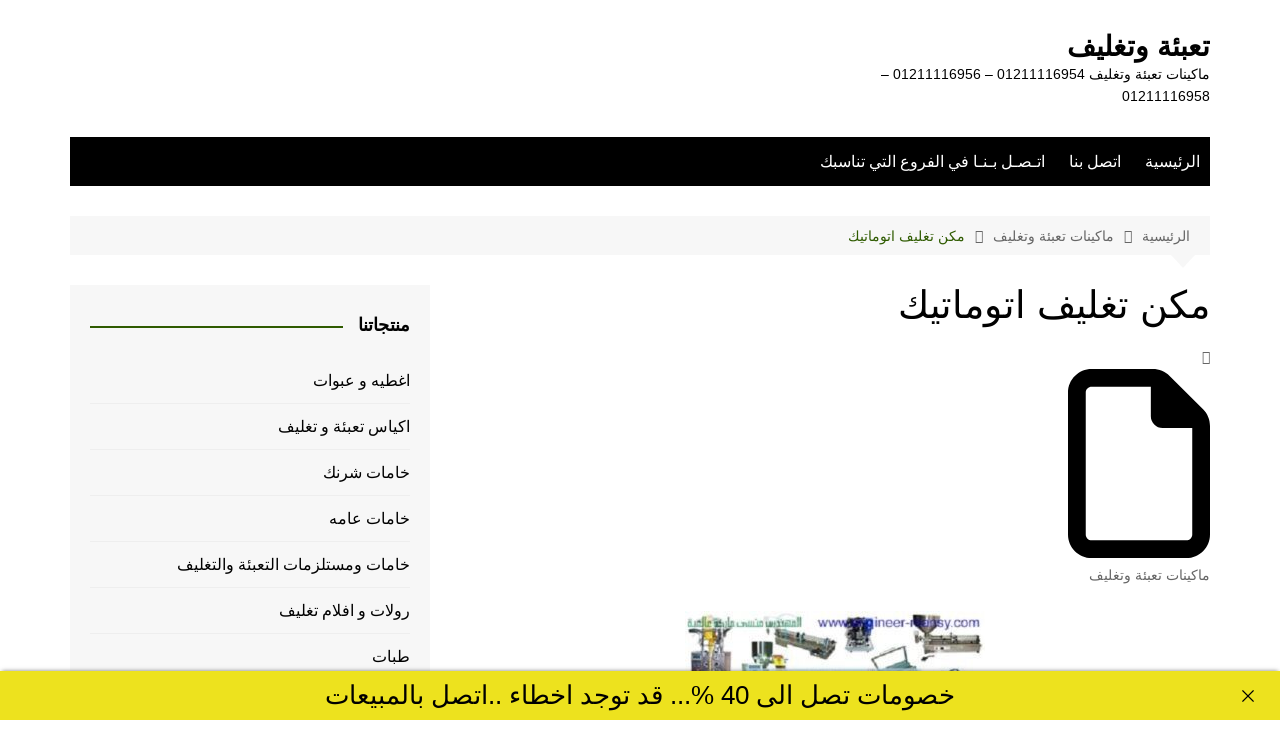

--- FILE ---
content_type: text/html; charset=UTF-8
request_url: https://packing-egypt.com/%D9%85%D9%83%D9%86-%D8%AA%D8%BA%D9%84%D9%8A%D9%81-%D8%A7%D8%AA%D9%88%D9%85%D8%A7%D8%AA%D9%8A%D9%83-2/
body_size: 11154
content:
<!doctype html>
<html dir="rtl" lang="ar">
<head>
<meta charset="UTF-8">
<meta name="viewport" content="width=device-width, initial-scale=1">
<link rel="profile" href="http://gmpg.org/xfn/11">
<title>مكن تغليف اتوماتيك</title>
<meta name='robots' content='max-image-preview:large' />
<style>img:is([sizes="auto" i], [sizes^="auto," i]) { contain-intrinsic-size: 3000px 1500px }</style>
<link rel="alternate" type="application/rss+xml" title="تعبئة وتغليف &laquo; الخلاصة" href="https://packing-egypt.com/feed/" />
<link rel="alternate" type="application/rss+xml" title="تعبئة وتغليف &laquo; خلاصة التعليقات" href="https://packing-egypt.com/comments/feed/" />

<link rel="stylesheet" type="text/css" href="//packing-egypt.com/core/cache/wpfc-minified/qu5vu1uh/47fbf.css" media="all"/>
<style id='wp-block-library-theme-inline-css' type='text/css'>
.wp-block-audio :where(figcaption){color:#555;font-size:13px;text-align:center}.is-dark-theme .wp-block-audio :where(figcaption){color:#ffffffa6}.wp-block-audio{margin:0 0 1em}.wp-block-code{border:1px solid #ccc;border-radius:4px;font-family:Menlo,Consolas,monaco,monospace;padding:.8em 1em}.wp-block-embed :where(figcaption){color:#555;font-size:13px;text-align:center}.is-dark-theme .wp-block-embed :where(figcaption){color:#ffffffa6}.wp-block-embed{margin:0 0 1em}.blocks-gallery-caption{color:#555;font-size:13px;text-align:center}.is-dark-theme .blocks-gallery-caption{color:#ffffffa6}:root :where(.wp-block-image figcaption){color:#555;font-size:13px;text-align:center}.is-dark-theme :root :where(.wp-block-image figcaption){color:#ffffffa6}.wp-block-image{margin:0 0 1em}.wp-block-pullquote{border-bottom:4px solid;border-top:4px solid;color:currentColor;margin-bottom:1.75em}.wp-block-pullquote cite,.wp-block-pullquote footer,.wp-block-pullquote__citation{color:currentColor;font-size:.8125em;font-style:normal;text-transform:uppercase}.wp-block-quote{border-left:.25em solid;margin:0 0 1.75em;padding-left:1em}.wp-block-quote cite,.wp-block-quote footer{color:currentColor;font-size:.8125em;font-style:normal;position:relative}.wp-block-quote:where(.has-text-align-right){border-left:none;border-right:.25em solid;padding-left:0;padding-right:1em}.wp-block-quote:where(.has-text-align-center){border:none;padding-left:0}.wp-block-quote.is-large,.wp-block-quote.is-style-large,.wp-block-quote:where(.is-style-plain){border:none}.wp-block-search .wp-block-search__label{font-weight:700}.wp-block-search__button{border:1px solid #ccc;padding:.375em .625em}:where(.wp-block-group.has-background){padding:1.25em 2.375em}.wp-block-separator.has-css-opacity{opacity:.4}.wp-block-separator{border:none;border-bottom:2px solid;margin-left:auto;margin-right:auto}.wp-block-separator.has-alpha-channel-opacity{opacity:1}.wp-block-separator:not(.is-style-wide):not(.is-style-dots){width:100px}.wp-block-separator.has-background:not(.is-style-dots){border-bottom:none;height:1px}.wp-block-separator.has-background:not(.is-style-wide):not(.is-style-dots){height:2px}.wp-block-table{margin:0 0 1em}.wp-block-table td,.wp-block-table th{word-break:normal}.wp-block-table :where(figcaption){color:#555;font-size:13px;text-align:center}.is-dark-theme .wp-block-table :where(figcaption){color:#ffffffa6}.wp-block-video :where(figcaption){color:#555;font-size:13px;text-align:center}.is-dark-theme .wp-block-video :where(figcaption){color:#ffffffa6}.wp-block-video{margin:0 0 1em}:root :where(.wp-block-template-part.has-background){margin-bottom:0;margin-top:0;padding:1.25em 2.375em}
</style>
<style id='classic-theme-styles-inline-css' type='text/css'>
/*! This file is auto-generated */
.wp-block-button__link{color:#fff;background-color:#32373c;border-radius:9999px;box-shadow:none;text-decoration:none;padding:calc(.667em + 2px) calc(1.333em + 2px);font-size:1.125em}.wp-block-file__button{background:#32373c;color:#fff;text-decoration:none}
</style>
<style id='global-styles-inline-css' type='text/css'>
:root{--wp--preset--aspect-ratio--square: 1;--wp--preset--aspect-ratio--4-3: 4/3;--wp--preset--aspect-ratio--3-4: 3/4;--wp--preset--aspect-ratio--3-2: 3/2;--wp--preset--aspect-ratio--2-3: 2/3;--wp--preset--aspect-ratio--16-9: 16/9;--wp--preset--aspect-ratio--9-16: 9/16;--wp--preset--color--black: #000000;--wp--preset--color--cyan-bluish-gray: #abb8c3;--wp--preset--color--white: #ffffff;--wp--preset--color--pale-pink: #f78da7;--wp--preset--color--vivid-red: #cf2e2e;--wp--preset--color--luminous-vivid-orange: #ff6900;--wp--preset--color--luminous-vivid-amber: #fcb900;--wp--preset--color--light-green-cyan: #7bdcb5;--wp--preset--color--vivid-green-cyan: #00d084;--wp--preset--color--pale-cyan-blue: #8ed1fc;--wp--preset--color--vivid-cyan-blue: #0693e3;--wp--preset--color--vivid-purple: #9b51e0;--wp--preset--gradient--vivid-cyan-blue-to-vivid-purple: linear-gradient(135deg,rgba(6,147,227,1) 0%,rgb(155,81,224) 100%);--wp--preset--gradient--light-green-cyan-to-vivid-green-cyan: linear-gradient(135deg,rgb(122,220,180) 0%,rgb(0,208,130) 100%);--wp--preset--gradient--luminous-vivid-amber-to-luminous-vivid-orange: linear-gradient(135deg,rgba(252,185,0,1) 0%,rgba(255,105,0,1) 100%);--wp--preset--gradient--luminous-vivid-orange-to-vivid-red: linear-gradient(135deg,rgba(255,105,0,1) 0%,rgb(207,46,46) 100%);--wp--preset--gradient--very-light-gray-to-cyan-bluish-gray: linear-gradient(135deg,rgb(238,238,238) 0%,rgb(169,184,195) 100%);--wp--preset--gradient--cool-to-warm-spectrum: linear-gradient(135deg,rgb(74,234,220) 0%,rgb(151,120,209) 20%,rgb(207,42,186) 40%,rgb(238,44,130) 60%,rgb(251,105,98) 80%,rgb(254,248,76) 100%);--wp--preset--gradient--blush-light-purple: linear-gradient(135deg,rgb(255,206,236) 0%,rgb(152,150,240) 100%);--wp--preset--gradient--blush-bordeaux: linear-gradient(135deg,rgb(254,205,165) 0%,rgb(254,45,45) 50%,rgb(107,0,62) 100%);--wp--preset--gradient--luminous-dusk: linear-gradient(135deg,rgb(255,203,112) 0%,rgb(199,81,192) 50%,rgb(65,88,208) 100%);--wp--preset--gradient--pale-ocean: linear-gradient(135deg,rgb(255,245,203) 0%,rgb(182,227,212) 50%,rgb(51,167,181) 100%);--wp--preset--gradient--electric-grass: linear-gradient(135deg,rgb(202,248,128) 0%,rgb(113,206,126) 100%);--wp--preset--gradient--midnight: linear-gradient(135deg,rgb(2,3,129) 0%,rgb(40,116,252) 100%);--wp--preset--font-size--small: 16px;--wp--preset--font-size--medium: 28px;--wp--preset--font-size--large: 32px;--wp--preset--font-size--x-large: 42px;--wp--preset--font-size--larger: 38px;--wp--preset--spacing--20: 0.44rem;--wp--preset--spacing--30: 0.67rem;--wp--preset--spacing--40: 1rem;--wp--preset--spacing--50: 1.5rem;--wp--preset--spacing--60: 2.25rem;--wp--preset--spacing--70: 3.38rem;--wp--preset--spacing--80: 5.06rem;--wp--preset--shadow--natural: 6px 6px 9px rgba(0, 0, 0, 0.2);--wp--preset--shadow--deep: 12px 12px 50px rgba(0, 0, 0, 0.4);--wp--preset--shadow--sharp: 6px 6px 0px rgba(0, 0, 0, 0.2);--wp--preset--shadow--outlined: 6px 6px 0px -3px rgba(255, 255, 255, 1), 6px 6px rgba(0, 0, 0, 1);--wp--preset--shadow--crisp: 6px 6px 0px rgba(0, 0, 0, 1);}:where(.is-layout-flex){gap: 0.5em;}:where(.is-layout-grid){gap: 0.5em;}body .is-layout-flex{display: flex;}.is-layout-flex{flex-wrap: wrap;align-items: center;}.is-layout-flex > :is(*, div){margin: 0;}body .is-layout-grid{display: grid;}.is-layout-grid > :is(*, div){margin: 0;}:where(.wp-block-columns.is-layout-flex){gap: 2em;}:where(.wp-block-columns.is-layout-grid){gap: 2em;}:where(.wp-block-post-template.is-layout-flex){gap: 1.25em;}:where(.wp-block-post-template.is-layout-grid){gap: 1.25em;}.has-black-color{color: var(--wp--preset--color--black) !important;}.has-cyan-bluish-gray-color{color: var(--wp--preset--color--cyan-bluish-gray) !important;}.has-white-color{color: var(--wp--preset--color--white) !important;}.has-pale-pink-color{color: var(--wp--preset--color--pale-pink) !important;}.has-vivid-red-color{color: var(--wp--preset--color--vivid-red) !important;}.has-luminous-vivid-orange-color{color: var(--wp--preset--color--luminous-vivid-orange) !important;}.has-luminous-vivid-amber-color{color: var(--wp--preset--color--luminous-vivid-amber) !important;}.has-light-green-cyan-color{color: var(--wp--preset--color--light-green-cyan) !important;}.has-vivid-green-cyan-color{color: var(--wp--preset--color--vivid-green-cyan) !important;}.has-pale-cyan-blue-color{color: var(--wp--preset--color--pale-cyan-blue) !important;}.has-vivid-cyan-blue-color{color: var(--wp--preset--color--vivid-cyan-blue) !important;}.has-vivid-purple-color{color: var(--wp--preset--color--vivid-purple) !important;}.has-black-background-color{background-color: var(--wp--preset--color--black) !important;}.has-cyan-bluish-gray-background-color{background-color: var(--wp--preset--color--cyan-bluish-gray) !important;}.has-white-background-color{background-color: var(--wp--preset--color--white) !important;}.has-pale-pink-background-color{background-color: var(--wp--preset--color--pale-pink) !important;}.has-vivid-red-background-color{background-color: var(--wp--preset--color--vivid-red) !important;}.has-luminous-vivid-orange-background-color{background-color: var(--wp--preset--color--luminous-vivid-orange) !important;}.has-luminous-vivid-amber-background-color{background-color: var(--wp--preset--color--luminous-vivid-amber) !important;}.has-light-green-cyan-background-color{background-color: var(--wp--preset--color--light-green-cyan) !important;}.has-vivid-green-cyan-background-color{background-color: var(--wp--preset--color--vivid-green-cyan) !important;}.has-pale-cyan-blue-background-color{background-color: var(--wp--preset--color--pale-cyan-blue) !important;}.has-vivid-cyan-blue-background-color{background-color: var(--wp--preset--color--vivid-cyan-blue) !important;}.has-vivid-purple-background-color{background-color: var(--wp--preset--color--vivid-purple) !important;}.has-black-border-color{border-color: var(--wp--preset--color--black) !important;}.has-cyan-bluish-gray-border-color{border-color: var(--wp--preset--color--cyan-bluish-gray) !important;}.has-white-border-color{border-color: var(--wp--preset--color--white) !important;}.has-pale-pink-border-color{border-color: var(--wp--preset--color--pale-pink) !important;}.has-vivid-red-border-color{border-color: var(--wp--preset--color--vivid-red) !important;}.has-luminous-vivid-orange-border-color{border-color: var(--wp--preset--color--luminous-vivid-orange) !important;}.has-luminous-vivid-amber-border-color{border-color: var(--wp--preset--color--luminous-vivid-amber) !important;}.has-light-green-cyan-border-color{border-color: var(--wp--preset--color--light-green-cyan) !important;}.has-vivid-green-cyan-border-color{border-color: var(--wp--preset--color--vivid-green-cyan) !important;}.has-pale-cyan-blue-border-color{border-color: var(--wp--preset--color--pale-cyan-blue) !important;}.has-vivid-cyan-blue-border-color{border-color: var(--wp--preset--color--vivid-cyan-blue) !important;}.has-vivid-purple-border-color{border-color: var(--wp--preset--color--vivid-purple) !important;}.has-vivid-cyan-blue-to-vivid-purple-gradient-background{background: var(--wp--preset--gradient--vivid-cyan-blue-to-vivid-purple) !important;}.has-light-green-cyan-to-vivid-green-cyan-gradient-background{background: var(--wp--preset--gradient--light-green-cyan-to-vivid-green-cyan) !important;}.has-luminous-vivid-amber-to-luminous-vivid-orange-gradient-background{background: var(--wp--preset--gradient--luminous-vivid-amber-to-luminous-vivid-orange) !important;}.has-luminous-vivid-orange-to-vivid-red-gradient-background{background: var(--wp--preset--gradient--luminous-vivid-orange-to-vivid-red) !important;}.has-very-light-gray-to-cyan-bluish-gray-gradient-background{background: var(--wp--preset--gradient--very-light-gray-to-cyan-bluish-gray) !important;}.has-cool-to-warm-spectrum-gradient-background{background: var(--wp--preset--gradient--cool-to-warm-spectrum) !important;}.has-blush-light-purple-gradient-background{background: var(--wp--preset--gradient--blush-light-purple) !important;}.has-blush-bordeaux-gradient-background{background: var(--wp--preset--gradient--blush-bordeaux) !important;}.has-luminous-dusk-gradient-background{background: var(--wp--preset--gradient--luminous-dusk) !important;}.has-pale-ocean-gradient-background{background: var(--wp--preset--gradient--pale-ocean) !important;}.has-electric-grass-gradient-background{background: var(--wp--preset--gradient--electric-grass) !important;}.has-midnight-gradient-background{background: var(--wp--preset--gradient--midnight) !important;}.has-small-font-size{font-size: var(--wp--preset--font-size--small) !important;}.has-medium-font-size{font-size: var(--wp--preset--font-size--medium) !important;}.has-large-font-size{font-size: var(--wp--preset--font-size--large) !important;}.has-x-large-font-size{font-size: var(--wp--preset--font-size--x-large) !important;}
:where(.wp-block-post-template.is-layout-flex){gap: 1.25em;}:where(.wp-block-post-template.is-layout-grid){gap: 1.25em;}
:where(.wp-block-columns.is-layout-flex){gap: 2em;}:where(.wp-block-columns.is-layout-grid){gap: 2em;}
:root :where(.wp-block-pullquote){font-size: 1.5em;line-height: 1.6;}
</style>




<link rel="stylesheet" type="text/css" href="//packing-egypt.com/core/cache/wpfc-minified/q92lsnof/hra7d.css" media="all"/>
<script src='//packing-egypt.com/core/cache/wpfc-minified/d5jrcn2s/hxlr1.js' type="text/javascript"></script>



<link rel="stylesheet" type="text/css" href="//packing-egypt.com/core/cache/wpfc-minified/e5wn6mqx/47fbf.css" media="screen"/><link rel='shortlink' href='https://packing-egypt.com/?p=28605' />
<link rel="alternate" title="oEmbed (JSON)" type="application/json+oembed" href="https://packing-egypt.com/wp-json/oembed/1.0/embed?url=https%3A%2F%2Fpacking-egypt.com%2F%25d9%2585%25d9%2583%25d9%2586-%25d8%25aa%25d8%25ba%25d9%2584%25d9%258a%25d9%2581-%25d8%25a7%25d8%25aa%25d9%2588%25d9%2585%25d8%25a7%25d8%25aa%25d9%258a%25d9%2583-2%2F" />
<link rel="alternate" title="oEmbed (XML)" type="text/xml+oembed" href="https://packing-egypt.com/wp-json/oembed/1.0/embed?url=https%3A%2F%2Fpacking-egypt.com%2F%25d9%2585%25d9%2583%25d9%2586-%25d8%25aa%25d8%25ba%25d9%2584%25d9%258a%25d9%2581-%25d8%25a7%25d8%25aa%25d9%2588%25d9%2585%25d8%25a7%25d8%25aa%25d9%258a%25d9%2583-2%2F&#038;format=xml" />
<meta name="abstract" content="ماكينات تعبئة وتغليف 01211116954 - 01211116956 - 01211116958">
<meta name="author" content="engmansy">
<meta name="classification" content="1 - edit, اغطيه و عبوات, اكياس تعبئة و تغليف, خامات شرنك, خامات عامه, رولات و افلام تغليف, طبات, ماكينات اندكشن سيل تلحم اغطية العبوات البلاستيكية, ماكينات تعبئة حبوب و حبيبات و بودر, ماكينات تعبئة سوائل اوتوماتيك, ماكينات تعبئة سوائل فى عبوات, ماكينات تغليف بالسلوفان وماكينات لصق ليبل دائري, ماكينات تغليف بالشرنك الحراري, ماكينات تغليف بالفاكيوم, ماكينات تغليف فلوباك افقية, ماكينات لحام اكياس وماكينات طباعة تاريخ انتاج, ماكينات لحام وغلق اكواب بلاستيكية, ماكينة عصر الزيوت موديل 811 ماركة المهندس منسي">
<meta name="copyright" content="Copyright تعبئة وتغليف - All rights Reserved.">
<meta name="designer" content="themebeez">
<meta name="distribution" content="Global">
<meta name="language" content="ar">
<meta name="publisher" content="تعبئة وتغليف">
<meta name="rating" content="General">
<meta name="resource-type" content="Document">
<meta name="revisit-after" content="3">
<meta name="subject" content="1 - edit, اغطيه و عبوات, اكياس تعبئة و تغليف, خامات شرنك, خامات عامه, رولات و افلام تغليف, طبات, ماكينات اندكشن سيل تلحم اغطية العبوات البلاستيكية, ماكينات تعبئة حبوب و حبيبات و بودر, ماكينات تعبئة سوائل اوتوماتيك, ماكينات تعبئة سوائل فى عبوات, ماكينات تغليف بالسلوفان وماكينات لصق ليبل دائري, ماكينات تغليف بالشرنك الحراري, ماكينات تغليف بالفاكيوم, ماكينات تغليف فلوباك افقية, ماكينات لحام اكياس وماكينات طباعة تاريخ انتاج, ماكينات لحام وغلق اكواب بلاستيكية, ماكينة عصر الزيوت موديل 811 ماركة المهندس منسي">
<meta name="template" content="m2pack">
<meta name="robots" content="index,follow">
<meta name="description" content="مكن تغليف اتوماتيك">
<meta name="keywords" content="ماكينات تعبئة وتغليف,اتوماتيك, تغليف, مكن,عمل تعبئه وتغليف من المنزل,عمال تعبئة وتغليف بالاسكندرية,عمال تعبئة وتغليف بدون رسوم,عقد تعبئة وتغليف,عمال تعبئة وتغليف في القاهرة,عاملات تعبئة وتغليف جدة,عمال تعبئة وتغليف الامارات,تعبئة وتغليف ظهر,تعبئة وتغليف طنطا,تعبئة وتغليف طعام,عمال تعبئة وتغليف طنطا,معدات تعبئه وتغليف طنطا,ماكينة تعبئة وتغليف طعام,ماكينات تعبئه وتغليف طنطا,تعبئة وتغليف في طنطا">
<style>a:hover{text-decoration:none !important;}button,input[type="button"],input[type="reset"],input[type="submit"],.primary-navigation > ul > li.home-btn,.cm_header_lay_three .primary-navigation > ul > li.home-btn,.news_ticker_wrap .ticker_head,#toTop,.section-title h2::after,.sidebar-widget-area .widget .widget-title h2::after,.footer-widget-container .widget .widget-title h2::after,#comments div#respond h3#reply-title::after,#comments h2.comments-title:after,.post_tags a,.owl-carousel .owl-nav button.owl-prev,.owl-carousel .owl-nav button.owl-next,.cm_author_widget .author-detail-link a,.error_foot form input[type="submit"],.widget_search form input[type="submit"],.header-search-container input[type="submit"],.trending_widget_carousel .owl-dots button.owl-dot,.pagination .page-numbers.current,.post-navigation .nav-links .nav-previous a,.post-navigation .nav-links .nav-next a,#comments form input[type="submit"],footer .widget.widget_search form input[type="submit"]:hover,.widget_product_search .woocommerce-product-search button[type="submit"],.woocommerce ul.products li.product .button,.woocommerce .woocommerce-pagination ul.page-numbers li span.current,.woocommerce .product div.summary .cart button.single_add_to_cart_button,.woocommerce .product div.woocommerce-tabs div.panel #reviews #review_form_wrapper .comment-form p.form-submit .submit,.woocommerce .product section.related > h2::after,.woocommerce .cart .button:hover,.woocommerce .cart .button:focus,.woocommerce .cart input.button:hover,.woocommerce .cart input.button:focus,.woocommerce #respond input#submit:hover,.woocommerce #respond input#submit:focus,.woocommerce button.button:hover,.woocommerce button.button:focus,.woocommerce input.button:hover,.woocommerce input.button:focus,.woocommerce #respond input#submit.alt:hover,.woocommerce a.button.alt:hover,.woocommerce button.button.alt:hover,.woocommerce input.button.alt:hover,.woocommerce a.remove:hover,.woocommerce-account .woocommerce-MyAccount-navigation ul li.is-active a,.woocommerce a.button:hover,.woocommerce a.button:focus,.widget_product_tag_cloud .tagcloud a:hover,.widget_product_tag_cloud .tagcloud a:focus,.woocommerce .widget_price_filter .price_slider_wrapper .ui-slider .ui-slider-handle,.error_page_top_portion,.primary-navigation ul li a span.menu-item-description{background-color:#2f5b00}a:hover,.post_title h2 a:hover,.post_title h2 a:focus,.post_meta li a:hover,.post_meta li a:focus,ul.social-icons li a[href*=".com"]:hover::before,.ticker_carousel .owl-nav button.owl-prev i,.ticker_carousel .owl-nav button.owl-next i,.news_ticker_wrap .ticker_items .item a:hover,.news_ticker_wrap .ticker_items .item a:focus,.cm_banner .post_title h2 a:hover,.cm_banner .post_meta li a:hover,.cm_middle_post_widget_one .post_title h2 a:hover,.cm_middle_post_widget_one .post_meta li a:hover,.cm_middle_post_widget_three .post_thumb .post-holder a:hover,.cm_middle_post_widget_three .post_thumb .post-holder a:focus,.cm_middle_post_widget_six .middle_widget_six_carousel .item .card .card_content a:hover,.cm_middle_post_widget_six .middle_widget_six_carousel .item .card .card_content a:focus,.cm_post_widget_twelve .card .post-holder a:hover,.cm_post_widget_twelve .card .post-holder a:focus,.cm_post_widget_seven .card .card_content a:hover,.cm_post_widget_seven .card .card_content a:focus,.copyright_section a:hover,.footer_nav ul li a:hover,.breadcrumb ul li:last-child span,.pagination .page-numbers:hover,#comments ol.comment-list li article footer.comment-meta .comment-metadata span.edit-link a:hover,#comments ol.comment-list li article .reply a:hover,.social-share ul li a:hover,ul.social-icons li a:hover,ul.social-icons li a:focus,.woocommerce ul.products li.product a:hover,.woocommerce ul.products li.product .price,.woocommerce .woocommerce-pagination ul.page-numbers li a.page-numbers:hover,.woocommerce div.product p.price,.woocommerce div.product span.price,.video_section .video_details .post_title h2 a:hover,.primary-navigation.dark li a:hover,footer .footer_inner a:hover,.footer-widget-container ul.post_meta li:hover span,.footer-widget-container ul.post_meta li:hover a,ul.post_meta li a:hover,.cm-post-widget-two .big-card .post-holder .post_title h2 a:hover,.cm-post-widget-two .big-card .post_meta li a:hover,.copyright_section .copyrights a,.breadcrumb ul li a:hover,.breadcrumb ul li a:hover span{color:#2f5b00}.ticker_carousel .owl-nav button.owl-prev,.ticker_carousel .owl-nav button.owl-next,.error_foot form input[type="submit"],.widget_search form input[type="submit"],.pagination .page-numbers:hover,#comments form input[type="submit"],.social-share ul li a:hover,.header-search-container .search-form-entry,.widget_product_search .woocommerce-product-search button[type="submit"],.woocommerce .woocommerce-pagination ul.page-numbers li span.current,.woocommerce .woocommerce-pagination ul.page-numbers li a.page-numbers:hover,.woocommerce a.remove:hover,.ticker_carousel .owl-nav button.owl-prev:hover,.ticker_carousel .owl-nav button.owl-next:hover,footer .widget.widget_search form input[type="submit"]:hover,.trending_widget_carousel .owl-dots button.owl-dot,.the_content blockquote,.widget_tag_cloud .tagcloud a:hover{border-color:#2f5b00}.ticker_carousel.owl-carousel .owl-nav button:hover svg{color:#2f5b00;fill:#2f5b00;}header .mask{background-color:rgba(0,0,0,0.2);}.site-description{color:#000000;}body{font-family:Arial,sans-serif;font-weight:inherit;}h1,h2,h3,h4,h5,h6,.site-title{font-family:Arial,sans-serif;font-weight:inherit;}.entry_cats ul.post-categories li a{background-color:#376b00;color:#fff;}.entry_cats ul.post-categories li a:hover,.cm_middle_post_widget_six .middle_widget_six_carousel .item .card .card_content .entry_cats ul.post-categories li a:hover{background-color:#010101;color:#fff;}.the_content a{color:#02009b;}.the_content a:hover{color:#010101;}.post-display-grid .card_content .cm-post-excerpt{margin-top:15px;}</style><link rel="canonical" href="https://packing-egypt.com/%D9%85%D9%83%D9%86-%D8%AA%D8%BA%D9%84%D9%8A%D9%81-%D8%A7%D8%AA%D9%88%D9%85%D8%A7%D8%AA%D9%8A%D9%83-2/" />
<meta name="description" content="مكن تغليف اتوماتيك" /><meta name="title" content="مكن تغليف اتوماتيك" /><link rel="icon" href="https://packing-egypt.com/storage/2021/08/cropped-لوجو-المهندس-منسي-2-1-32x32.jpg" sizes="32x32" />
<link rel="icon" href="https://packing-egypt.com/storage/2021/08/cropped-لوجو-المهندس-منسي-2-1-192x192.jpg" sizes="192x192" />
<link rel="apple-touch-icon" href="https://packing-egypt.com/storage/2021/08/cropped-لوجو-المهندس-منسي-2-1-180x180.jpg" />
<meta name="msapplication-TileImage" content="https://packing-egypt.com/storage/2021/08/cropped-لوجو-المهندس-منسي-2-1-270x270.jpg" />
</head>
<body class="rtl wp-singular post-template-default single single-post postid-28605 single-format-standard wp-embed-responsive wp-theme-cream-magazine right-sidebar">
<a class="skip-link screen-reader-text" href="#content">التجاوز إلى المحتوى</a>
<div class="page-wrapper">
<header class="general-header cm-header-style-one">
<div class="cm-container">
<div class="logo-container">
<div class="row align-items-center">
<div class="cm-col-lg-4 cm-col-12">
<div class="logo">
<span class="site-title"><a href="https://packing-egypt.com/" rel="home">تعبئة وتغليف</a></span>
<p class="site-description">ماكينات تعبئة وتغليف 01211116954 &#8211; 01211116956 &#8211; 01211116958</p>
</div>
</div>
</div>
</div>
<nav class="main-navigation">
<div id="main-nav" class="primary-navigation">
<ul id="menu-1" class=""><li id="menu-item-6369" class="menu-item menu-item-type-custom menu-item-object-custom menu-item-home menu-item-6369"><a href="http://packing-egypt.com/">الرئيسية</a></li>
<li id="menu-item-6368" class="menu-item menu-item-type-custom menu-item-object-custom menu-item-6368"><a href="http://m2pack.com/ar_contact.php">اتصل بنا</a></li>
<li id="menu-item-17188" class="menu-item menu-item-type-custom menu-item-object-custom menu-item-17188"><a href="https://m2pack.me/%D8%A7%D8%AA%D8%B5%D9%84-%D8%A8%D9%86%D8%A7/">اتـصـل بـنـا في الفروع التي تناسبك</a></li>
</ul>			</div>
<div class="header-search-container">
<div class="search-form-entry">
<form role="search" class="cm-search-form" method="get" action="https://packing-egypt.com/"><input type="search" name="s" placeholder="Search..." value="" ><button type="submit" class="cm-submit-btn"><svg xmlns="http://www.w3.org/2000/svg" viewBox="0 0 512 512"><path d="M416 208c0 45.9-14.9 88.3-40 122.7L502.6 457.4c12.5 12.5 12.5 32.8 0 45.3s-32.8 12.5-45.3 0L330.7 376c-34.4 25.2-76.8 40-122.7 40C93.1 416 0 322.9 0 208S93.1 0 208 0S416 93.1 416 208zM208 352a144 144 0 1 0 0-288 144 144 0 1 0 0 288z"/></svg></button></form>				</div>
</div>
</nav>
</div>
</header>
<div id="content" class="site-content">
<div class="cm-container">
<div class="inner-page-wrapper">
<div id="primary" class="content-area">
<main id="main" class="site-main">
<div class="cm_post_page_lay_wrap">
<div class="breadcrumb  default-breadcrumb">
<nav role="navigation" aria-label="Breadcrumbs" class="breadcrumb-trail breadcrumbs" itemprop="breadcrumb"><ul class="trail-items" itemscope itemtype="http://schema.org/BreadcrumbList"><meta name="numberOfItems" content="3" /><meta name="itemListOrder" content="Ascending" /><li itemprop="itemListElement" itemscope itemtype="http://schema.org/ListItem" class="trail-item trail-begin"><a href="https://packing-egypt.com/" rel="home" itemprop="item"><span itemprop="name">الرئيسية</span></a><meta itemprop="position" content="1" /></li><li itemprop="itemListElement" itemscope itemtype="http://schema.org/ListItem" class="trail-item"><a href="https://packing-egypt.com/category/0-%d9%85%d8%a7%d9%83%d9%8a%d9%86%d8%a7%d8%aa-%d8%aa%d8%b9%d8%a8%d8%a6%d8%a9-%d9%88%d8%aa%d8%ba%d9%84%d9%8a%d9%81/" itemprop="item"><span itemprop="name">ماكينات تعبئة وتغليف</span></a><meta itemprop="position" content="2" /></li><li itemprop="itemListElement" itemscope itemtype="http://schema.org/ListItem" class="trail-item trail-end"><a href="https://packing-egypt.com/%D9%85%D9%83%D9%86-%D8%AA%D8%BA%D9%84%D9%8A%D9%81-%D8%A7%D8%AA%D9%88%D9%85%D8%A7%D8%AA%D9%8A%D9%83-2" itemprop="item"><span itemprop="name">مكن تغليف اتوماتيك</span></a><meta itemprop="position" content="3" /></li></ul></nav>			</div>
<div class="single-container">
<div class="row">  
<div class="cm-col-lg-8 cm-col-12 sticky_portion">
<div class="content-entry">
<article id="post-28605" class="post-detail post-28605 post type-post status-publish format-standard hentry category-12427 tag-11540 tag-11453 tag-11536">
<div class="the_title">
<h1>مكن تغليف اتوماتيك</h1>
</div>
<div class="cm-post-meta">
<ul class="post_meta">
<li class="entry_cats">
<span class="cm-meta-icon">
<svg xmlns="http://www.w3.org/2000/svg" viewBox="0 0 384 512"><path d="M320 464c8.8 0 16-7.2 16-16l0-288-80 0c-17.7 0-32-14.3-32-32l0-80L64 48c-8.8 0-16 7.2-16 16l0 384c0 8.8 7.2 16 16 16l256 0zM0 64C0 28.7 28.7 0 64 0L229.5 0c17 0 33.3 6.7 45.3 18.7l90.5 90.5c12 12 18.7 28.3 18.7 45.3L384 448c0 35.3-28.7 64-64 64L64 512c-35.3 0-64-28.7-64-64L0 64z"/></svg>
</span>
<a href="https://packing-egypt.com/category/0-%d9%85%d8%a7%d9%83%d9%8a%d9%86%d8%a7%d8%aa-%d8%aa%d8%b9%d8%a8%d8%a6%d8%a9-%d9%88%d8%aa%d8%ba%d9%84%d9%8a%d9%81/" rel="category tag">ماكينات تعبئة وتغليف</a>							</li>
</ul>
</div>
<div class="the_content">
<figure id="attachment_28606" aria-describedby="caption-attachment-28606" style="width: 300px" class="caption aligncenter"><a href="https://packing-egypt.com/storage/2022/01/all-155.jpg"><img fetchpriority="high" decoding="async" class="size-medium wp-image-28606" src="https://packing-egypt.com/storage/2022/01/all-155-300x200.jpg" alt="مكن تغليف اتوماتيك" width="300" height="200" srcset="https://packing-egypt.com/storage/2022/01/all-155-300x200.jpg 300w, https://packing-egypt.com/storage/2022/01/all-155.jpg 400w" sizes="(max-width: 300px) 100vw, 300px" /></a><figcaption id="caption-attachment-28606" class="caption-text">مكن تغليف اتوماتيك</figcaption></figure>
<p style="text-align: center;"><strong>لمعرفة السعر يرجى التواصل مع المبيعات</strong><br />
<strong>موبايل </strong><strong>01211116954 – 01211116955 – 01211116956</strong> <strong>–</strong> <strong>01211116958</strong><br />
ستجد  تليفونات المبيعات و عناوين و لوكيشنات فروع الشركة  في هذا الرابط<br />
<a href="https://goo.gl/en7xfB">https://goo.gl/en7xfB</a></p>
</div>
<div class="post_tags">
<a href="https://packing-egypt.com/tag/%d8%a7%d8%aa%d9%88%d9%85%d8%a7%d8%aa%d9%8a%d9%83/" rel="tag">اتوماتيك</a><a href="https://packing-egypt.com/tag/%d8%aa%d8%ba%d9%84%d9%8a%d9%81/" rel="tag">تغليف</a><a href="https://packing-egypt.com/tag/%d9%85%d9%83%d9%86/" rel="tag">مكن</a>				</div>
</article>
</div>
<nav class="navigation post-navigation" aria-label="مقالات">
<h2 class="screen-reader-text">تصفّح المقالات</h2>
<div class="nav-links"><div class="nav-previous"><a href="https://packing-egypt.com/%d9%85%d8%a7%d9%83%d9%8a%d9%86%d8%a7%d8%aa-%d8%aa%d8%ba%d9%84%d9%8a%d9%81-4/" rel="prev"><span class="cm-post-nav-icon"><svg xmlns="http://www.w3.org/2000/svg" viewBox="0 0 320 512"><path d="M9.4 233.4c-12.5 12.5-12.5 32.8 0 45.3l192 192c12.5 12.5 32.8 12.5 45.3 0s12.5-32.8 0-45.3L77.3 256 246.6 86.6c12.5-12.5 12.5-32.8 0-45.3s-32.8-12.5-45.3 0l-192 192z"/></svg></span>السابق</a></div><div class="nav-next"><a href="https://packing-egypt.com/%d9%85%d9%83%d9%86-%d8%aa%d8%ba%d9%84%d9%8a%d9%81-3/" rel="next">التالي<span class="cm-post-nav-icon"><svg xmlns="http://www.w3.org/2000/svg" viewBox="0 0 320 512"><path d="M310.6 233.4c12.5 12.5 12.5 32.8 0 45.3l-192 192c-12.5 12.5-32.8 12.5-45.3 0s-12.5-32.8 0-45.3L242.7 256 73.4 86.6c-12.5-12.5-12.5-32.8 0-45.3s32.8-12.5 45.3 0l192 192z"/></svg></span></a></div></div>
</nav>	<section class="cm_related_post_container">
<div class="section_inner">
<div class="row">
<div class="cm-col-lg-6 cm-col-md-6 cm-col-12">
<div class="card">
<div class="post_thumb">
<a href="https://packing-egypt.com/%d9%85%d9%83%d9%86-%d8%aa%d8%ba%d9%84%d9%8a%d9%81-3/">
<figure class="imghover">
<img width="300" height="200" src="https://packing-egypt.com/storage/2022/01/all-156-300x200-1.jpg" class="attachment-cream-magazine-thumbnail-2 size-cream-magazine-thumbnail-2 wp-post-image" alt="مكن تغليف" decoding="async" />			</figure>
</a>
</div>
<div class="card_content">
<div class="entry_cats">
<ul class="post-categories">
<li><a href="https://packing-egypt.com/category/0-%d9%85%d8%a7%d9%83%d9%8a%d9%86%d8%a7%d8%aa-%d8%aa%d8%b9%d8%a8%d8%a6%d8%a9-%d9%88%d8%aa%d8%ba%d9%84%d9%8a%d9%81/" rel="category tag">ماكينات تعبئة وتغليف</a></li></ul>				</div>
<div class="post_title">
<h2><a href="https://packing-egypt.com/%d9%85%d9%83%d9%86-%d8%aa%d8%ba%d9%84%d9%8a%d9%81-3/">مكن تغليف</a></h2>
</div>
<div class="cm-post-meta">
<ul class="post_meta">
</ul>
</div>
</div>
</div>
</div>
<div class="cm-col-lg-6 cm-col-md-6 cm-col-12">
<div class="card">
<div class="post_thumb">
<a href="https://packing-egypt.com/%d9%85%d8%a7%d9%83%d9%8a%d9%86%d8%a7%d8%aa-%d8%aa%d8%ba%d9%84%d9%8a%d9%81-4/">
<figure class="imghover">
<img width="300" height="200" src="https://packing-egypt.com/storage/2022/01/all-154-300x200-1.jpg" class="attachment-cream-magazine-thumbnail-2 size-cream-magazine-thumbnail-2 wp-post-image" alt="ماكينات تغليف" decoding="async" />			</figure>
</a>
</div>
<div class="card_content">
<div class="entry_cats">
<ul class="post-categories">
<li><a href="https://packing-egypt.com/category/0-%d9%85%d8%a7%d9%83%d9%8a%d9%86%d8%a7%d8%aa-%d8%aa%d8%b9%d8%a8%d8%a6%d8%a9-%d9%88%d8%aa%d8%ba%d9%84%d9%8a%d9%81/" rel="category tag">ماكينات تعبئة وتغليف</a></li></ul>				</div>
<div class="post_title">
<h2><a href="https://packing-egypt.com/%d9%85%d8%a7%d9%83%d9%8a%d9%86%d8%a7%d8%aa-%d8%aa%d8%ba%d9%84%d9%8a%d9%81-4/">ماكينات تغليف</a></h2>
</div>
<div class="cm-post-meta">
<ul class="post_meta">
</ul>
</div>
</div>
</div>
</div>
<div class="cm-col-lg-6 cm-col-md-6 cm-col-12">
<div class="card">
<div class="post_thumb">
<a href="https://packing-egypt.com/%d9%85%d8%a7%d9%83%d9%8a%d9%86%d8%a7%d8%aa-%d8%aa%d8%ba%d9%84%d9%8a%d9%81-%d9%86%d8%b5%d9%81-%d8%a7%d8%aa%d9%88%d9%85%d8%a7%d8%aa%d9%8a%d9%83/">
<figure class="imghover">
<img width="300" height="200" src="https://packing-egypt.com/storage/2022/01/all-153-300x200-1.jpg" class="attachment-cream-magazine-thumbnail-2 size-cream-magazine-thumbnail-2 wp-post-image" alt="ماكينات تغليف نصف اتوماتيك" decoding="async" loading="lazy" />			</figure>
</a>
</div>
<div class="card_content">
<div class="entry_cats">
<ul class="post-categories">
<li><a href="https://packing-egypt.com/category/0-%d9%85%d8%a7%d9%83%d9%8a%d9%86%d8%a7%d8%aa-%d8%aa%d8%b9%d8%a8%d8%a6%d8%a9-%d9%88%d8%aa%d8%ba%d9%84%d9%8a%d9%81/" rel="category tag">ماكينات تعبئة وتغليف</a></li></ul>				</div>
<div class="post_title">
<h2><a href="https://packing-egypt.com/%d9%85%d8%a7%d9%83%d9%8a%d9%86%d8%a7%d8%aa-%d8%aa%d8%ba%d9%84%d9%8a%d9%81-%d9%86%d8%b5%d9%81-%d8%a7%d8%aa%d9%88%d9%85%d8%a7%d8%aa%d9%8a%d9%83/">ماكينات تغليف نصف اتوماتيك</a></h2>
</div>
<div class="cm-post-meta">
<ul class="post_meta">
</ul>
</div>
</div>
</div>
</div>
<div class="cm-col-lg-6 cm-col-md-6 cm-col-12">
<div class="card">
<div class="post_thumb">
<a href="https://packing-egypt.com/%d9%85%d9%83%d9%86%d9%87-%d8%aa%d8%ba%d9%84%d9%8a%d9%81/">
<figure class="imghover">
<img width="300" height="200" src="https://packing-egypt.com/storage/2022/01/all-152-300x200-1.jpg" class="attachment-cream-magazine-thumbnail-2 size-cream-magazine-thumbnail-2 wp-post-image" alt="مكنه تغليف" decoding="async" loading="lazy" />			</figure>
</a>
</div>
<div class="card_content">
<div class="entry_cats">
<ul class="post-categories">
<li><a href="https://packing-egypt.com/category/0-%d9%85%d8%a7%d9%83%d9%8a%d9%86%d8%a7%d8%aa-%d8%aa%d8%b9%d8%a8%d8%a6%d8%a9-%d9%88%d8%aa%d8%ba%d9%84%d9%8a%d9%81/" rel="category tag">ماكينات تعبئة وتغليف</a></li></ul>				</div>
<div class="post_title">
<h2><a href="https://packing-egypt.com/%d9%85%d9%83%d9%86%d9%87-%d8%aa%d8%ba%d9%84%d9%8a%d9%81/">مكنه تغليف</a></h2>
</div>
<div class="cm-post-meta">
<ul class="post_meta">
</ul>
</div>
</div>
</div>
</div>
<div class="cm-col-lg-6 cm-col-md-6 cm-col-12">
<div class="card">
<div class="post_thumb">
<a href="https://packing-egypt.com/%d9%85%d9%83%d9%86-%d8%aa%d8%ba%d9%84%d9%8a%d9%81-2/">
<figure class="imghover">
<img width="300" height="200" src="https://packing-egypt.com/storage/2022/01/all-151-300x200-1.jpg" class="attachment-cream-magazine-thumbnail-2 size-cream-magazine-thumbnail-2 wp-post-image" alt="مكن تغليف" decoding="async" loading="lazy" />			</figure>
</a>
</div>
<div class="card_content">
<div class="entry_cats">
<ul class="post-categories">
<li><a href="https://packing-egypt.com/category/0-%d9%85%d8%a7%d9%83%d9%8a%d9%86%d8%a7%d8%aa-%d8%aa%d8%b9%d8%a8%d8%a6%d8%a9-%d9%88%d8%aa%d8%ba%d9%84%d9%8a%d9%81/" rel="category tag">ماكينات تعبئة وتغليف</a></li></ul>				</div>
<div class="post_title">
<h2><a href="https://packing-egypt.com/%d9%85%d9%83%d9%86-%d8%aa%d8%ba%d9%84%d9%8a%d9%81-2/">مكن تغليف</a></h2>
</div>
<div class="cm-post-meta">
<ul class="post_meta">
</ul>
</div>
</div>
</div>
</div>
<div class="cm-col-lg-6 cm-col-md-6 cm-col-12">
<div class="card">
<div class="post_thumb">
<a href="https://packing-egypt.com/%d8%a7%d9%84%d8%a9-%d8%aa%d8%b9%d8%a8%d8%a6%d8%a9-%d9%88%d8%aa%d8%ba%d9%84%d9%8a%d9%81/">
<figure class="imghover">
<img width="300" height="200" src="https://packing-egypt.com/storage/2022/01/all-150-300x200-1.jpg" class="attachment-cream-magazine-thumbnail-2 size-cream-magazine-thumbnail-2 wp-post-image" alt="الة تعبئة وتغليف" decoding="async" loading="lazy" />			</figure>
</a>
</div>
<div class="card_content">
<div class="entry_cats">
<ul class="post-categories">
<li><a href="https://packing-egypt.com/category/0-%d9%85%d8%a7%d9%83%d9%8a%d9%86%d8%a7%d8%aa-%d8%aa%d8%b9%d8%a8%d8%a6%d8%a9-%d9%88%d8%aa%d8%ba%d9%84%d9%8a%d9%81/" rel="category tag">ماكينات تعبئة وتغليف</a></li></ul>				</div>
<div class="post_title">
<h2><a href="https://packing-egypt.com/%d8%a7%d9%84%d8%a9-%d8%aa%d8%b9%d8%a8%d8%a6%d8%a9-%d9%88%d8%aa%d8%ba%d9%84%d9%8a%d9%81/">الة تعبئة وتغليف</a></h2>
</div>
<div class="cm-post-meta">
<ul class="post_meta">
</ul>
</div>
</div>
</div>
</div>
</div>
</div>
</section>
</div>
<div class="cm-col-lg-4 cm-col-12 sticky_portion">
<aside id="secondary" class="sidebar-widget-area">
<div id="categories-2" class="widget widget_categories"><div class="widget-title"><h2>منتجاتنا</h2></div>
<ul>
<li class="cat-item cat-item-11354"><a href="https://packing-egypt.com/category/%d8%a7%d8%ba%d8%b7%d9%8a%d9%87-%d9%88-%d8%b9%d8%a8%d9%88%d8%a7%d8%aa/">اغطيه و عبوات</a>
</li>
<li class="cat-item cat-item-11340"><a href="https://packing-egypt.com/category/%d8%a7%d9%83%d9%8a%d8%a7%d8%b3-%d8%aa%d8%b9%d8%a8%d8%a6%d8%a9-%d9%88-%d8%aa%d8%ba%d9%84%d9%8a%d9%81/">اكياس تعبئة و تغليف</a>
</li>
<li class="cat-item cat-item-11353"><a href="https://packing-egypt.com/category/%d8%ae%d8%a7%d9%85%d8%a7%d8%aa-%d8%b4%d8%b1%d9%86%d9%83/">خامات شرنك</a>
</li>
<li class="cat-item cat-item-11355"><a href="https://packing-egypt.com/category/%d8%ae%d8%a7%d9%85%d8%a7%d8%aa-%d8%b9%d8%a7%d9%85%d9%87/">خامات عامه</a>
</li>
<li class="cat-item cat-item-12447"><a href="https://packing-egypt.com/category/%d8%ae%d8%a7%d9%85%d8%a7%d8%aa-%d9%88%d9%85%d8%b3%d8%aa%d9%84%d8%b2%d9%85%d8%a7%d8%aa-%d8%a7%d9%84%d8%aa%d8%b9%d8%a8%d8%a6%d8%a9-%d9%88%d8%a7%d9%84%d8%aa%d8%ba%d9%84%d9%8a%d9%81/">خامات ومستلزمات التعبئة والتغليف</a>
</li>
<li class="cat-item cat-item-11352"><a href="https://packing-egypt.com/category/%d8%b1%d9%88%d9%84%d8%a7%d8%aa-%d9%88-%d8%a7%d9%81%d9%84%d8%a7%d9%85-%d8%aa%d8%ba%d9%84%d9%8a%d9%81/">رولات و افلام تغليف</a>
</li>
<li class="cat-item cat-item-11351"><a href="https://packing-egypt.com/category/%d8%b7%d8%a8%d8%a7%d8%aa/">طبات</a>
</li>
<li class="cat-item cat-item-12069"><a href="https://packing-egypt.com/category/%d9%85%d8%a7%d9%83%d9%8a%d9%86%d8%a7%d8%aa-%d8%a7%d9%84%d8%aa%d8%ba%d9%84%d9%8a%d9%81-%d8%a8%d8%a7%d9%84%d8%b3%d9%84%d9%88%d9%81%d8%a7%d9%86-%d9%88%d8%a7%d8%ae%d8%b1%d9%89/">ماكينات التغليف بالسلوفان واخرى</a>
</li>
<li class="cat-item cat-item-11356"><a href="https://packing-egypt.com/category/%d9%85%d8%a7%d9%83%d9%8a%d9%86%d8%a7%d8%aa-%d8%a7%d9%86%d8%af%d9%83%d8%b4%d9%86-%d8%b3%d9%8a%d9%84-%d8%aa%d9%84%d8%ad%d9%85-%d8%a7%d8%ba%d8%b7%d9%8a%d8%a9-%d8%a7%d9%84%d8%b9%d8%a8%d9%88%d8%a7%d8%aa/">ماكينات اندكشن سيل تلحم اغطية العبوات البلاستيكية</a>
</li>
<li class="cat-item cat-item-4252"><a href="https://packing-egypt.com/category/%d9%85%d8%a7%d9%83%d9%8a%d9%86%d8%a7%d8%aa-%d8%aa%d8%b9%d8%a8%d8%a6%d8%a9-%d8%ad%d8%a8%d9%88%d8%a8-%d9%88-%d8%ad%d8%a8%d9%8a%d8%a8%d8%a7%d8%aa-%d9%88-%d8%a8%d9%88%d8%af%d8%b1/">ماكينات تعبئة حبوب و حبيبات و بودر</a>
</li>
<li class="cat-item cat-item-3958"><a href="https://packing-egypt.com/category/%d9%85%d8%a7%d9%83%d9%8a%d9%86%d8%a7%d8%aa-%d8%aa%d8%b9%d8%a8%d8%a6%d8%a9-%d8%b3%d9%88%d8%a7%d8%a6%d9%84-%d9%81%d9%89-%d8%b9%d8%a8%d9%88%d8%a7%d8%aa/">ماكينات تعبئة سوائل فى عبوات</a>
</li>
<li class="cat-item cat-item-11784"><a href="https://packing-egypt.com/category/%d9%85%d8%a7%d9%83%d9%8a%d9%86%d8%a7%d8%aa-%d8%aa%d8%b9%d8%a8%d8%a6%d8%a9-%d8%b3%d9%88%d8%a7%d8%a6%d9%84-%d9%81%d9%89-%d8%b9%d8%a8%d9%88%d8%a7%d8%aa-%d9%88%d8%a7%d9%83%d9%8a%d8%a7%d8%b3/">ماكينات تعبئة سوائل فى عبوات واكياس</a>
</li>
<li class="cat-item cat-item-12427"><a href="https://packing-egypt.com/category/0-%d9%85%d8%a7%d9%83%d9%8a%d9%86%d8%a7%d8%aa-%d8%aa%d8%b9%d8%a8%d8%a6%d8%a9-%d9%88%d8%aa%d8%ba%d9%84%d9%8a%d9%81/">ماكينات تعبئة وتغليف</a>
</li>
<li class="cat-item cat-item-12058"><a href="https://packing-egypt.com/category/%d9%85%d8%a7%d9%83%d9%8a%d9%86%d8%a7%d8%aa-%d8%aa%d8%b9%d8%a8%d8%a6%d8%a9-%d9%88%d8%aa%d8%ba%d9%84%d9%8a%d9%81-%d8%a7%d9%84%d8%a7%d9%83%d9%88%d8%a7%d8%a8/">ماكينات تعبئة وتغليف الاكواب</a>
</li>
<li class="cat-item cat-item-12396"><a href="https://packing-egypt.com/category/%d9%85%d8%a7%d9%83%d9%8a%d9%86%d8%a7%d8%aa-%d8%aa%d8%b9%d8%a8%d8%a6%d8%a9-%d9%88%d8%aa%d8%ba%d9%84%d9%8a%d9%81-%d8%a7%d9%84%d8%a8%d9%88%d8%af%d8%b1-%d8%b4%d8%af%d9%8a%d8%af-%d8%a7%d9%84%d9%86/">ماكينات تعبئة وتغليف البودر شديد النعومة</a>
</li>
<li class="cat-item cat-item-12082"><a href="https://packing-egypt.com/category/%d9%85%d8%a7%d9%83%d9%8a%d9%86%d8%a7%d8%aa-%d8%aa%d8%b9%d8%a8%d8%a6%d8%a9-%d9%88%d8%aa%d8%ba%d9%84%d9%8a%d9%81-%d8%a7%d9%84%d8%ad%d8%a8%d9%88%d8%a8-%d9%88%d8%a7%d9%84%d8%ad%d8%a8%d9%8a%d8%a8%d8%a7/">ماكينات تعبئة وتغليف الحبوب والحبيبات</a>
</li>
<li class="cat-item cat-item-11912"><a href="https://packing-egypt.com/category/%d9%85%d8%a7%d9%83%d9%8a%d9%86%d8%a7%d8%aa-%d8%aa%d8%b9%d8%a8%d8%a6%d8%a9-%d9%88%d8%aa%d8%ba%d9%84%d9%8a%d9%81-%d8%a7%d9%84%d8%b3%d9%88%d8%a7%d8%a6%d9%84-%d9%81%d9%89-%d8%a7%d9%83%d9%8a%d8%a7/">ماكينات تعبئة وتغليف السوائل فى اكياس اتوماتيك</a>
</li>
<li class="cat-item cat-item-3963"><a href="https://packing-egypt.com/category/%d9%85%d8%a7%d9%83%d9%8a%d9%86%d8%a7%d8%aa-%d8%aa%d8%ba%d9%84%d9%8a%d9%81-%d8%a8%d8%a7%d9%84%d8%b3%d9%84%d9%88%d9%81%d8%a7%d9%86-%d9%88%d9%85%d8%a7%d9%83%d9%8a%d9%86%d8%a7%d8%aa-%d9%84%d8%b5%d9%82/">ماكينات تغليف بالسلوفان وماكينات لصق ليبل دائري</a>
</li>
<li class="cat-item cat-item-3955"><a href="https://packing-egypt.com/category/%d9%85%d8%a7%d9%83%d9%8a%d9%86%d8%a7%d8%aa-%d8%aa%d8%ba%d9%84%d9%8a%d9%81-%d8%a8%d8%a7%d9%84%d8%b4%d8%b1%d9%86%d9%83-%d8%a7%d9%84%d8%ad%d8%b1%d8%a7%d8%b1%d9%8a/">ماكينات تغليف بالشرنك الحراري</a>
</li>
<li class="cat-item cat-item-3961"><a href="https://packing-egypt.com/category/%d9%85%d8%a7%d9%83%d9%8a%d9%86%d8%a7%d8%aa-%d8%aa%d8%ba%d9%84%d9%8a%d9%81-%d8%a8%d8%a7%d9%84%d9%81%d8%a7%d9%83%d9%8a%d9%88%d9%85/">ماكينات تغليف بالفاكيوم</a>
</li>
<li class="cat-item cat-item-11532"><a href="https://packing-egypt.com/category/%d9%85%d8%a7%d9%83%d9%8a%d9%86%d8%a7%d8%aa-%d8%aa%d8%ba%d9%84%d9%8a%d9%81-%d8%b4%d8%b1%d9%86%d9%83/">ماكينات تغليف شرنك</a>
</li>
<li class="cat-item cat-item-3965"><a href="https://packing-egypt.com/category/%d9%85%d8%a7%d9%83%d9%8a%d9%86%d8%a7%d8%aa-%d8%aa%d8%ba%d9%84%d9%8a%d9%81-%d9%81%d9%84%d9%88%d8%a8%d8%a7%d9%83-%d8%a7%d9%81%d9%82%d9%8a%d8%a9/">ماكينات تغليف فلوباك افقية</a>
</li>
<li class="cat-item cat-item-11967"><a href="https://packing-egypt.com/category/%d9%85%d8%a7%d9%83%d9%8a%d9%86%d8%a7%d8%aa-%d9%81%d8%a7%d9%83%d9%8a%d9%88%d9%85/">ماكينات فاكيوم</a>
</li>
<li class="cat-item cat-item-11669"><a href="https://packing-egypt.com/category/%d9%85%d8%a7%d9%83%d9%8a%d9%86%d8%a7%d8%aa-%d9%84%d8%ad%d8%a7%d9%85-%d8%a7%d8%ba%d8%b7%d9%8a%d8%a9-%d8%a7%d9%86%d8%af%d9%83%d8%b4%d9%86-%d8%b3%d9%8a%d9%84-%d9%88%d9%84%d8%ad%d8%a7%d9%85-%d8%ad/">ماكينات لحام اغطية اندكشن سيل ولحام حرارى</a>
</li>
<li class="cat-item cat-item-3957"><a href="https://packing-egypt.com/category/%d9%85%d8%a7%d9%83%d9%8a%d9%86%d8%a7%d8%aa-%d9%84%d8%ad%d8%a7%d9%85-%d8%a7%d9%83%d9%8a%d8%a7%d8%b3-%d9%88%d9%85%d8%a7%d9%83%d9%8a%d9%86%d8%a7%d8%aa-%d8%b7%d8%a8%d8%a7%d8%b9%d8%a9-%d8%aa%d8%a7%d8%b1/">ماكينات لحام اكياس وماكينات طباعة تاريخ انتاج</a>
</li>
<li class="cat-item cat-item-11718"><a href="https://packing-egypt.com/category/%d9%85%d8%a7%d9%83%d9%8a%d9%86%d8%a7%d8%aa-%d9%84%d8%ad%d8%a7%d9%85-%d9%85%d8%b3%d8%aa%d9%85%d8%b1-%d9%88%d8%aa%d8%a7%d8%b1%d9%8a%d8%ae-%d8%a7%d9%84%d8%a7%d9%86%d8%aa%d8%a7%d8%ac-%d9%88%d8%a7/">ماكينات لحام مستمر وتاريخ الانتاج والصلاحية</a>
</li>
<li class="cat-item cat-item-6022"><a href="https://packing-egypt.com/category/%d9%85%d8%a7%d9%83%d9%8a%d9%86%d8%a7%d8%aa-%d9%84%d8%ad%d8%a7%d9%85-%d9%88%d8%ba%d9%84%d9%82-%d8%a7%d9%83%d9%88%d8%a7%d8%a8-%d8%a8%d9%84%d8%a7%d8%b3%d8%aa%d9%8a%d9%83%d9%8a%d8%a9/">ماكينات لحام وغلق اكواب بلاستيكية</a>
</li>
</ul>
</div><div id="block-3" class="widget widget_block widget_text">
<p></p>
</div><div id="block-4" class="widget widget_block widget_search"><form role="search" method="get" action="https://packing-egypt.com/" class="wp-block-search__button-outside wp-block-search__text-button wp-block-search"    ><label class="wp-block-search__label" for="wp-block-search__input-1" >البحث</label><div class="wp-block-search__inside-wrapper " ><input class="wp-block-search__input" id="wp-block-search__input-1" placeholder="" value="" type="search" name="s" required /><button aria-label="البحث" class="wp-block-search__button wp-element-button" type="submit" >البحث</button></div></form></div>
<div id="recent-posts-2" class="widget widget_recent_entries">
<div class="widget-title"><h2>تعبئه و تغليف شركة المهندس منسي</h2></div>
<ul>
<li>
<a href="https://packing-egypt.com/%d9%85%d9%83%d9%86-%d8%aa%d8%ba%d9%84%d9%8a%d9%81-3/">مكن تغليف</a>
</li>
<li>
<a href="https://packing-egypt.com/%d9%85%d9%83%d9%86-%d8%aa%d8%ba%d9%84%d9%8a%d9%81-%d8%a7%d8%aa%d9%88%d9%85%d8%a7%d8%aa%d9%8a%d9%83-2/" aria-current="page">مكن تغليف اتوماتيك</a>
</li>
<li>
<a href="https://packing-egypt.com/%d9%85%d8%a7%d9%83%d9%8a%d9%86%d8%a7%d8%aa-%d8%aa%d8%ba%d9%84%d9%8a%d9%81-4/">ماكينات تغليف</a>
</li>
<li>
<a href="https://packing-egypt.com/%d9%85%d8%a7%d9%83%d9%8a%d9%86%d8%a7%d8%aa-%d8%aa%d8%ba%d9%84%d9%8a%d9%81-%d9%86%d8%b5%d9%81-%d8%a7%d8%aa%d9%88%d9%85%d8%a7%d8%aa%d9%8a%d9%83/">ماكينات تغليف نصف اتوماتيك</a>
</li>
<li>
<a href="https://packing-egypt.com/%d9%85%d9%83%d9%86%d9%87-%d8%aa%d8%ba%d9%84%d9%8a%d9%81/">مكنه تغليف</a>
</li>
</ul>
</div><div id="block-2" class="widget widget_block widget_search"><form role="search" method="get" action="https://packing-egypt.com/" class="wp-block-search__button-outside wp-block-search__text-button wp-block-search"    ><label class="wp-block-search__label" for="wp-block-search__input-2" >البحث</label><div class="wp-block-search__inside-wrapper " ><input class="wp-block-search__input" id="wp-block-search__input-2" placeholder="" value="" type="search" name="s" required /><button aria-label="البحث" class="wp-block-search__button wp-element-button" type="submit" >البحث</button></div></form></div><div id="search-2" class="widget widget_search"><form role="search" class="cm-search-form" method="get" action="https://packing-egypt.com/"><input type="search" name="s" placeholder="Search..." value="" ><button type="submit" class="cm-submit-btn"><svg xmlns="http://www.w3.org/2000/svg" viewBox="0 0 512 512"><path d="M416 208c0 45.9-14.9 88.3-40 122.7L502.6 457.4c12.5 12.5 12.5 32.8 0 45.3s-32.8 12.5-45.3 0L330.7 376c-34.4 25.2-76.8 40-122.7 40C93.1 416 0 322.9 0 208S93.1 0 208 0S416 93.1 416 208zM208 352a144 144 0 1 0 0-288 144 144 0 1 0 0 288z"/></svg></button></form></div>	</aside>
</div>
</div>
</div>
</div>
</main>
</div>
</div>
</div>
</div>
<footer class="footer">
<div class="footer_inner">
<div class="cm-container">
<div class="row footer-widget-container">
<div class="cm-col-lg-4 cm-col-12">
<div class="blocks">
</div>
</div>
<div class="cm-col-lg-4 cm-col-12">
<div class="blocks">
</div>
</div>
<div class="cm-col-lg-4 cm-col-12">
<div class="blocks">
</div>
</div>
</div>
<div class="copyright_section">
<div class="row">
<div class="cm-col-lg-7 cm-col-md-6 cm-col-12">
<div class="copyrights">
<p>
شركة المهندس منسي				</p>
</div>
</div>
<div class="cm-col-lg-5 cm-col-md-6 cm-col-12">
<div class="footer_nav">
<ul id="menu-2" class="menu"><li class="menu-item menu-item-type-custom menu-item-object-custom menu-item-home menu-item-6369"><a href="http://packing-egypt.com/">الرئيسية</a></li>
<li class="menu-item menu-item-type-custom menu-item-object-custom menu-item-6368"><a href="http://m2pack.com/ar_contact.php">اتصل بنا</a></li>
<li class="menu-item menu-item-type-custom menu-item-object-custom menu-item-17188"><a href="https://m2pack.me/%D8%A7%D8%AA%D8%B5%D9%84-%D8%A8%D9%86%D8%A7/">اتـصـل بـنـا في الفروع التي تناسبك</a></li>
</ul>			</div>
</div>
</div>
</div>
</div>
</div>
</footer>
</div>
<div class="backtoptop">
<button id="toTop" class="btn btn-info">
<svg xmlns="http://www.w3.org/2000/svg" viewBox="0 0 512 512" height="14" width="14"><path d="M233.4 105.4c12.5-12.5 32.8-12.5 45.3 0l192 192c12.5 12.5 12.5 32.8 0 45.3s-32.8 12.5-45.3 0L256 173.3 86.6 342.6c-12.5 12.5-32.8 12.5-45.3 0s-12.5-32.8 0-45.3l192-192z"/></svg>
</button>
</div>
<script type="speculationrules">
{"prefetch":[{"source":"document","where":{"and":[{"href_matches":"\/*"},{"not":{"href_matches":["\/wp-*.php","\/wp-admin\/*","\/wp-content\/uploads\/*","\/wp-content\/*","\/wp-content\/plugins\/*","\/wp-content\/themes\/cream-magazine\/*","\/*\\?(.+)"]}},{"not":{"selector_matches":"a[rel~=\"nofollow\"]"}},{"not":{"selector_matches":".no-prefetch, .no-prefetch a"}}]},"eagerness":"conservative"}]}
</script>
<div class="ancr-group ancr-pos-bottom ancr-sticky"><div id="ancr-15730" class="ancr ancr-wrap ancr-lo-same_row ancr-align-center ancr-has-close-btn" data-props="{&quot;status&quot;:&quot;active&quot;,&quot;display&quot;:&quot;immediate&quot;,&quot;show_on&quot;:&quot;page_open&quot;,&quot;show_after_duration&quot;:&quot;0&quot;,&quot;show_after_scroll&quot;:&quot;0&quot;,&quot;open_animation&quot;:&quot;slide&quot;,&quot;schedule_from&quot;:&quot;&quot;,&quot;schedule_to&quot;:&quot;&quot;,&quot;position&quot;:&quot;bottom&quot;,&quot;sticky&quot;:&quot;yes&quot;,&quot;layout&quot;:&quot;same_row&quot;,&quot;container_width&quot;:&quot;1000px&quot;,&quot;ticker_speed&quot;:&quot;20&quot;,&quot;close_btn&quot;:&quot;yes&quot;,&quot;close_animation&quot;:&quot;slide&quot;,&quot;close_content_click&quot;:&quot;no&quot;,&quot;auto_close&quot;:&quot;0&quot;,&quot;keep_closed&quot;:&quot;no&quot;,&quot;closed_duration&quot;:&quot;0&quot;,&quot;devices&quot;:&quot;all&quot;,&quot;id&quot;:15730}"><a href="#" class="ancr-close-btn ancr-close" title="Close"><svg aria-hidden="true" xmlns="http://www.w3.org/2000/svg" class="ancr-close-icon" viewBox="0 0 50 50"><path fill="currentColor" d="M 9.15625 6.3125 L 6.3125 9.15625 L 22.15625 25 L 6.21875 40.96875 L 9.03125 43.78125 L 25 27.84375 L 40.9375 43.78125 L 43.78125 40.9375 L 27.84375 25 L 43.6875 9.15625 L 40.84375 6.3125 L 25 22.15625 Z"/></svg></a><div class="ancr-container"><div class="ancr-content"><div class="ancr-inner"><h3 style="direction: rtl;">خصومات تصل الى 40 %... قد توجد اخطاء ..اتصل بالمبيعات</h3>
</div></div></div></div><style>
#ancr-15730{ background:#ede21e;color:#000000 !important;box-shadow:0 2px 4px -2px rgba(0, 0, 0, 0.5);box-shadow: 0 -2px 4px -2px rgba(0, 0, 0, 0.5); }
#ancr-15730 .ancr-btn-primary{ background:#fff;color:#000 !important;box-shadow:0 2px 4px -2px rgba(0, 0, 0, 0.5); }
#ancr-15730 .ancr-btn-secondary{ background:#F9DF74;color:#000 !important;box-shadow:0 2px 4px -2px rgba(0, 0, 0, 0.5); }
#ancr-15730 .ancr-container{ max-width: 1000px; } 
#ancr-15730 .ancr-content a{color: #fff; }
</style></div><script type="text/javascript" id="cream-magazine-bundle-js-extra">
/* <![CDATA[ */
var cream_magazine_script_obj = {"show_search_icon":"","show_news_ticker":"","show_banner_slider":"","show_to_top_btn":"1","enable_sticky_sidebar":"1","enable_sticky_menu_section":""};
/* ]]> */
</script>
<script type="text/javascript" src="https://packing-egypt.com/core/views/a9565869e5/assets/dist/js/bundle.min.js" id="cream-magazine-bundle-js"></script>
<script type="text/javascript" src="https://packing-egypt.com/core/modules/f5c72c4acb/public/js/script.js" id="announcer-js-js"></script>
<script type="text/javascript">
//<![CDATA[
(function() {"use strict";
function __IsDevToolOpen() {const widthDiff = window.outerWidth - window.innerWidth > 160;const heightDiff = window.outerHeight - window.innerHeight > 160;if (navigator.userAgent.match(/iPhone/i)) return false;if (!(heightDiff && widthDiff) && ((window.Firebug && window.Firebug.chrome && window.Firebug.chrome.isInitialized) || widthDiff || heightDiff)) {document.dispatchEvent(new Event('hmwp_is_devtool'));return true;}return false;}
var __devToolCheckInterval = setInterval(__IsDevToolOpen, 500);
function __disableOpen404() {document.documentElement.remove();}
function __showError(message) {var div = document.getElementById('disable_msg');if (message !== '' && div && (!div.style.display || div.style.display == 'none')) {div.innerHTML = message;div.style.display = 'block';setTimeout(function() {div.style.display = 'none';}, 1000);}}
function __disableEventListener(element, eventNames, message) {var events = eventNames.split(' ');events.forEach(function(event) {element.addEventListener(event, function(e) {e.preventDefault();if (message !== '') __showError(message);});});}
function __returnFalse() {return false;}
document.querySelectorAll('img').forEach(function(img) {img.setAttribute('draggable', false);});document.ondragstart = __returnFalse;__disableEventListener(document, 'drag drop', '');})();
//]]>
</script>
<style>#disable_msg{display:none;min-width:250px;margin-left:-125px;background-color:#333;color:#fff;text-align:center;border-radius:2px;padding:16px;position:fixed;z-index:999;left:50%;bottom:30px;font-size:17px}}</style>
<div id="disable_msg"></div>		</body>
</html>